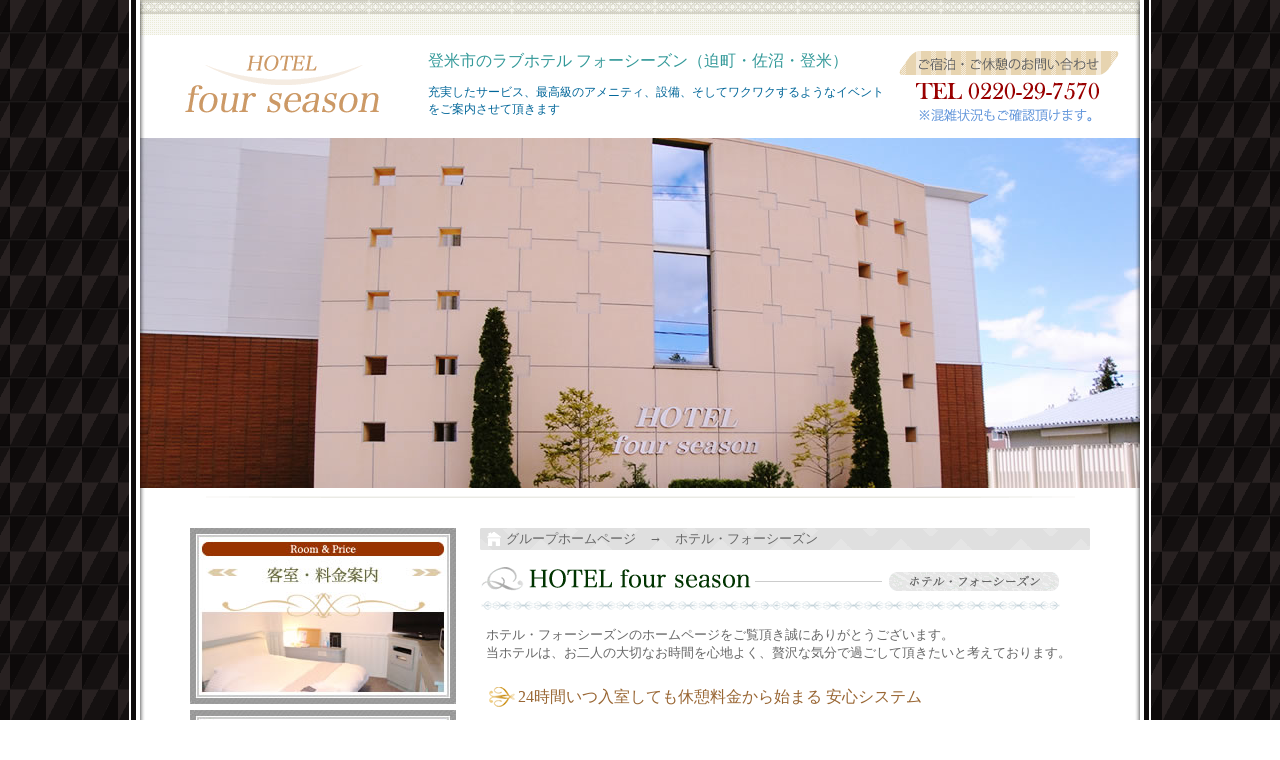

--- FILE ---
content_type: text/html; charset=utf-8
request_url: http://ssk-hotelgroup.com/fourseason/
body_size: 4463
content:
<!DOCTYPE html>
<!-- vim:set ts=1 sts=1 sw=1 bs=2 ai si noet nu ff=dos ft=html indentexpr= : -->
<!-- Last Change: 29-January-2015 16:16:56. -->
<!--[if lt IE 7]>      <html lang="ja" class="no-js lt-ie9 lt-ie8 lt-ie7"> <![endif]-->
<!--[if IE 7]>         <html lang="ja" class="no-js lt-ie9 lt-ie8"> <![endif]-->
<!--[if IE 8]>         <html lang="ja" class="no-js lt-ie9"> <![endif]-->
<!--[if gt IE 8]><!--> <html lang="ja" class="no-js"> <!--<![endif]-->
	<head>
		<meta charset="utf-8">
		<title>登米市のラブホテル・フォーシーズン 迫町・佐沼・登米</title>
		<meta name="keywords" content="">
		<meta name="description" content="登米市（迫町、佐沼、登米）のラブホテル・フォーシーズンでは充実したサービス、ワクワクするイベントなどを安心価格でご提供致します。平日イベント実施中です！">
		<meta name="viewport" content="width=device-width">

		<link rel="stylesheet" href="../css/normalize.css">
		<link rel="stylesheet" href="../css/main.css">
		<link rel="stylesheet" href="../css/reset.css">
		<link rel="stylesheet" href="../css/core.css">
		<link rel="stylesheet" href="../css/common.css">
		<link rel="stylesheet" href="../css/misc.css">
		<link rel="stylesheet" href="../css/fourseason/index.css">
		<script src="../js/core/stylehelper.js"></script>
		<script src="../js/vendor/modernizr-2.6.2.min.js"></script>
		<script>
		</script>
	</head>

	<body id="top">
		<div id="container">
			<div id="header">
				<header>
					<div class="wrap">

						
						
						<!--：-->
						<p class="logo"><a href="./"><img src="images/core/header_logo.png" alt="ホテル・フォーシーズン" width="266" height="86" /></a></p>
						<div id="headline">
              
              <h1>登米市のラブホテル フォーシーズン（迫町・佐沼・登米）</h1>
              

              
							<p>充実したサービス、最高級のアメニティ、設備、そしてワクワクするようなイベントをご案内させて頂きます</p>
              
						</div><!--/#headline-->
						<p class="tel"><img src="images/core/header_tel.png" alt="0220-29-7570" width="236" height="86" /></p>


						<div id="main_image" class="clear">
							<ul id="slide">
								<li><img src="images/img_main0.jpg" alt="" width="1000" height="350"></li>
								<li style="display: none;"><img src="images/img_main1.jpg" alt="" width="1000" height="350"></li>
							</ul>
						</div><!--/#main_image-->
					</div><!--/.wrap-->
				</header>
			</div><!--/#header-->

			
			<div id="contents" class="clearfix">
				<div id="wrapper">
					<div id="article">
						<div id="pankuzu">
							<aside>
								<p><a href="/">グループホームページ</a>　→　ホテル・フォーシーズン</p>
							</aside>
						</div><!--/#pankuzu-->

						<section>
							<h1><img src="images/h1_hotel_fourseason.png" alt="" width="580" height="50" /></h1>
							<div class="wrap">
								<!--▼年末年始・夏季休暇料金▼-->
								<!--<img src="../images/2026_nensi.jpg" width="593" alt="年末年始" />-->
								<!--<img src="../images/2025_kaki.jpg" width="593" alt="夏季休暇" />-->
								<!--▲年末年始・夏季休暇料金▲-->
								<p class="MT_M">ホテル・フォーシーズンのホームページをご覧頂き誠にありがとうございます。
									<br>当ホテルは、お二人の大切なお時間を心地よく、贅沢な気分で過ごして頂きたいと考えております。</p>

								<h2 class="text">24時間いつ入室しても休憩料金から始まる 安心システム</h2>
								<div class="wrap">
									<p class="MB_3L">当ホテルでは、24H、何時に入室しても休憩料金から開始されますので、宿泊時間帯でも３時間以内の休憩料金でご利用頂けます。</p>
									<p><span class="confirm">※深夜１２時を過ぎて３時間を超えて滞在された場合、宿泊料金に移行いたしますのでご注意くださいませ。</span></p>
									
									<!--<p style="border: solid 2px skyblue;  padding: 10px; font-weight: bold; color:#808080;">2024年9月13日：<a href="../images/info_2409.jpg" target="_blank">料金改定のご案内</a></p>-->

									<!--<p class="MT_3L"><img src="../images/2025_page001.jpg" alt="お正月期間料金" width="570"></p>-->
									<p class="MT_3L"><img src="images/page00551.jpg" alt="新紙幣対応" width="570" height="229"></p>
									<p class="MT_3L"><img src="images/img_futarino.jpg" alt="二人の時間をゆっくりとお過ごしください。" width="570" height="267"></p>
									<!--<p class="MT_3L"><img src="../images/page001.jpg" alt="新型コロナウイルスにおける対応" width="570"></p>-->
								</div><!--/.wrap-->
							</div><!--/.wrap-->
						</section>

						<div id="room">
							<article>
								<div class="space"><hr></div>
								<h1><img src="images/h1_roommovie.png" alt="イベント情報" width="580" height="50" /></h1>
								<div class="wrap">
									<div class="wrap">
									<ul style="margin-top: 8px;">
										<li>ホテルフォーシーズンのお部屋紹介動画
										<br><a href="https://www.youtube.com/watch?v=5fqmSs6laOU&t" target="_blank"><img src="../fourseason/images/room.jpg" width="593" height="334" style="border: 1px solid #999;" /></a></li>
								</div><!--/.wrap-->
								<div class="space FC line"><hr></div>
							</article>
						</div><!--/#room-->

					<!--	<div id="information">
							<article>
								<div class="space"><hr></div>
								<h1><img src="images/h1_information.png" alt="インフォメーション" width="580" height="50" /></h1>
								<div class="wrap">
									<ul style="margin-top: 8px;">
										<li>2021/04/22・・・GW中のご利用料金について
											<br><img src="../images/page001.jpg" width="593" height="300" style="border: 1px solid #999;" /></a></li>
										<!--<li><div>2016/01/01・・・明けましておめでとうございます。</div>
											<br>昨年は格別 の御厚情を賜り、厚く御礼を申し上げます。
											<br>本年もスタッフ一同、皆様にご満足頂けるサービスを心がける所存でございます。
											<br>本年もどうぞ宜しくお願い申し上げます。
											<br>平成28年　元旦
											<br>ホテルフォーシーズン　スタッフ一同
										</li>-->
										<!--<li>2015/12/07・・・今年一年のご愛顧に感謝して、当店からのクリマスプレゼント！
										<br><img src="../images/wb593×419.jpg" width="593" height="419" style="border: 1px solid #999;" /></a></li>
										<li>2015/10/16・・・ロビーにて<a href="service.html#nam_ame">アメニティバイキングサービス（無料）</a>をはじめました。</li>
										<li>2015/08/19・・・姉妹ホテル【Jupiter】にて女子会プラン始めました。
											<br><a href="../images/wb560x397.jpg" target="_blank"><img src="../images/wb560x397.jpg" width="593" height="420" style="border: 1px solid #999;" /></a></li>
										<!--<li>2015/03/12・・・<a href="service.html#event">木曜日のイベント</a>が新しくなりました。</li>-->
										<!--<li>2014/09/22・・・<a href="food.html#drink">ドリンクメニュー</a>が新しくなりました。</li>
										<li>2014/07/15・・・<a href="service.html#nam_morning">モーニングサービス（朝食無料サービス）</a>が新しくなりました。</li>
										<li><div>2014/04/25・・・いつもご利用いただきまして、誠にありがとうございます。</div>
											<br>消費税増税にあわせまして、料金の改定をさせていただきます。
											<br>リーズナブルルームの新設やショートタイムの導入等、選択によっては増税前より割安な料金設定になっております。
											<br>今度とも、ホテル フォーシーズンをご愛顧いただけますよう、よろしくお願いいたします。</li>
										<li>2014/01/01・・・明けましておめでとうございます。本年もホテル・フォーシーズンをよろしくお願い致します。</li>
										<li>2013/10/18・・・全室に3D対応大型テレビ、3D対応Blu-ray Discプレーヤーを設置しました。
										<br><a href="service.html#nam_3d"><img src="../images/common/img_photo_long_3dban.jpg" alt="ラブホで2D映画を見よう♪" class="photo_long" width="560" height="204" /></a></li>
										<li>2013/10/17・・・限定8室に<a href="service.html#nam_rave">防水コードレスハンディマッサージャー</a>を常設しました。</li>
										<li>2013/08/21・・・ロビーにて<a href="service.html#nam_bath">バスバイキングサービス（無料）</a>をはじめました。</li>
										<li>2013/07/30・・・<a href="room.html">客室案内ページ</a>を更新しました。</li>
										<li>2013/06/01・・・ホームページをオープンしました。
										<br>今後ともホテル・フォーシーズンをよろしくお願い致します。</li>-->
						<!--			</ul>
						<!--		</div><!--/.wrap-->
						<!--		<div class="space FC line"><hr></div>
							</article>
						</div><!--/#information-->
						
						

				<!--<div id="event">
							<article>
								<div class="space"><hr></div>
								<h1><img src="images/h1_event.png" alt="イベント情報" width="580" height="50" /></h1>
								<div class="wrap">
									<p id="evt">平日イベントは<a href="service.html#event">イベント情報</a>をご覧ください。</p>
								</div>
								<div class="space FC line"><hr></div>
							</article>
						</div>--><!--/#event-->
					</div><!--/#article-->

					<!-- vim:set ts=1 sts=1 sw=1 bs=2 ai si noet nu ff=dos ft=html indentexpr= : -->
<!-- Last Change: 30-May-2013 18:45:14. -->
			<div id="nav" class="op">
				<nav>
					<ul>
						<li><a href="room.html"><img src="images/core/side_room.jpg" alt="客室・料金案内" width="266" height="176" /></a></li>
						<li><a href="service.html"><img src="images/core/side_service.jpg" alt="サービス案内" width="266" height="176" /></a></li>
						<li><a href="food.html"><img src="images/core/side_food.jpg" alt="フード・ドリンク" width="266" height="176" /></a></li>
						<li><a href="access.html"><img src="images/core/side_access.jpg" alt="アクセス" width="266" height="176" /></a></li>
					</ul>
				</nav>

				<div class="aside">
					<aside>
						<ul>
							<li><a href="../jupiter/"><img src="images/common/side_jupiter.png" alt="ホテル・ジュピター" width="260" height="89" /></a></li>
							<li><a href="service.html#members"><img src="images/common/side_members.png" alt="メンバーズポイントカード案内" width="260" height="120" /></a></li>
							<li><img src="images/common/side_Wi-Fi.jpg" alt="Wi-Fi完備" width="260" height="124" /></li>
						</ul>
					</aside>
				</div><!--/.aside-->
			</div><!--/#nav-->

					<div class="space FC"><hr></div>

				</div><!--/#contents-->
			</div><!--/#wrapper-->

			<!-- vim:set ts=1 sts=1 sw=1 bs=2 ai si noet nu ff=dos ft=html indentexpr= : -->
<!-- Last Change: 02-June-2013 10:43:43. -->

		<div id="footer" class="clearfix">
			<footer>
				<div class="wrap">
					<ul>
						<li class="begin"><a href="http://ssk-hotelgroup.com/">グループトップ</a></li>
						<li><a href="http://ssk-hotelgroup.com/fourseason/">ホームページ</a></li>
						<li><a href="room.html">客室・料金案内</a></li>
						<li><a href="service.html">サービス案内</a></li>
						<li><a href="food.html">フード・ドリンク</a></li>
						<li><a href="access.html">アクセス</a></li>
					</ul>
					<p><img src="images/core/header_logo.png" alt="ホテル・フォーシーズン" width="266" height="86" /></p>
					<p>住所：宮城県登米市南方町照井577-1　TEL：0220-29-7570</p>
				</div><!--.wrap-->
				<p class="copyright">(c) SSK Hotel Group.</p>
			</footer>
		</div><!--/#footer-->

		<script src="//ajax.googleapis.com/ajax/libs/jquery/1.9.0/jquery.min.js"></script>
		<script>window.jQuery || document.write('<script src="../js/vendor/jquery-1.9.0.min.js"><\/script>')</script>
		<script src="../js/plugins.js"></script>
		<script src="../js/main.js"></script>
		<script src="../js/ua.js"></script>
		<!--[if IE 6]>
		<script src="../js/common/DD_belatedPNG.js"></script>
		<![endif]-->
		<script src="../js/core/smartpopup.min.js"></script>
		<script src="../js/core/smartrollover-1.3.0.min.js"></script>
		<script src="../js/core/smartscroll-1.4.2.min.js"></script>
		<script src="../js/common/crossfade.js"></script>
		<script src="../js/fs.js"></script>

		<script>
  (function(i,s,o,g,r,a,m){i['GoogleAnalyticsObject']=r;i[r]=i[r]||function(){
  (i[r].q=i[r].q||[]).push(arguments)},i[r].l=1*new Date();a=s.createElement(o),
  m=s.getElementsByTagName(o)[0];a.async=1;a.src=g;m.parentNode.insertBefore(a,m)
  })(window,document,'script','//www.google-analytics.com/analytics.js','ga');

  ga('create', 'UA-41397714-2', 'ssk-hotelgroup.com');
  ga('send', 'pageview');

		</script>

			<script src="../js/common/jquery.imagesloaded.js"></script>
			<script src="../js/common/smartimage.js"></script>
			<script src="../js/common/event.js"></script>

		</div><!--/#container-->
	</body>
</html>


--- FILE ---
content_type: text/css; charset=utf-8
request_url: http://ssk-hotelgroup.com/css/core.css
body_size: 1257
content:
/* vim:set ts=4 sts=4 sw=4 bs=2 ai si noet nu ff=dos ft=css: 
 * Last Change: 31-May-2013 16:14:36.
 */

@charset "utf-8";

body,div,dl,dt,dd,ul,ol,li,h1,h2,h3,h4,h5,h6,pre,code,form,fieldset,p,blockquote,th,td {
	font-family:'メイリオ',Meiryo,'ヒラギノ丸ゴ Pro W4','Hiragino Maru Gothic Pro','ＭＳ Ｐゴシック','MS PGothic',sans-serif;
	_font-family:'ＭＳ Ｐ明朝','MS PMincho',sans-serif;
	*zoom: 1;
	_zoom: 1;
}

body {
	margin: 0;
	min-width: 1022px;
	_display: inline;
	_zoom: 1;
	background-image: url(../images/core/bg.png);
	background-repeat: repeat;
	background-position: top center;
	color: #666;
	font-size: 0.9em;
}

h1 {
	font-size: 1.12em;
}

h2 {
	font-size: 1.10em;
}

	h2.text {
		color: #996633;
		background: url(../fourseason/images/core/h2_mark.png)
			no-repeat left center;
		line-height: 45px;
		padding-left: 32px;
	}

h3 {
	font-size: 1.05em;
}

h4 {
	font-size: 1.00em;
}

h5 {
	font-size: 0.98em;
}

h6 {
	font-size: 0.95em;
}

p {
	font-size: 0.92em;
}

a:link {
	color: #996600;
}

a:visited {
	color: #990000;
}

a:hover {
	color: blue;
}

a:active {
	color: red;
}

#container {
	margin: 0 auto;
	width: 1022px;
	background-color: white;
	background-image: url(../images/core/container_bg.png);
	background-repeat: repeat-y;
	background-position: top center;
}

#header {
	background-image: url(../images/core/head_bg.png);
	background-repeat: no-repeat;
	background-position: top center;
}
	#header .wrap {
		width: 990px;
		margin: 0 auto;
		padding-top: 40px;
	}
		#header .logo {
			float: left;
			margin-left: 3px;
		}

		#header .tel {
			float: right;
			margin-right: 8px;
		}

		#headline {
			float: left;
			width: 456px;
			margin: 10px 0 0 14px;
		}

			#headline h1 {
				color: #339999;
				font-size: 1.1em;
				margin-bottom: 12px;
			}

			#headline p {
				color: #006699;
				font-size: 86%;
				line-height: 1.4;
			}

		#main_image {
			clear: both;
			margin-left: -5px;
			_margin-left: 0;
			padding-top: 12px;
		}
			#main_image p {
			}

			#slide {
				width: 1000px;
			}
/* /#header */


#footer {
	background-image: url(../images/core/foot_bg.png);
	background-repeat: no-repeat;
	background-position: top center;
	height: 200px;
	margin-top: 60px;
}

	#footer .wrap {
		width: 900px;
		margin: 0 auto;
		padding-top: 20px;
		text-align: center;
	}

		#footer .wrap ul {
			margin-top: 26px;
			*margin-top: 40px;
			font-size: 0.9em;
		}

			#footer .wrap li {
				display: inline;
				padding-left: 8px;
				padding-right: 4px;
				*padding-right: 8px;
				border-left: 1px dotted #666;
			}

			#footer .wrap li.begin {
				border-left: none;
			}

/* /#footer */

#contents {
	background-image: url(../images/core/container_bg.png);
	background-repeat: repeat-y;
	background-position: top center;
}

	#wrapper {
		width: 900px;
		margin: 0 auto;
		padding-top: 40px;
		background: url(../images/common/line_900.png) no-repeat top center;
	}

		#wrapper .wrap {
			margin-left: 6px;
			margin-right: 6px;
		}

		#article {
			margin: 0 auto;
			width: 610px;
			float: right;
		}

			#pankuzu {
				width: 610px;
				background: url(../images/common/pankuzu.png) no-repeat top center;
				font-size: 0.96em;
				height: 22px;
				line-height: 1.8;
				margin-bottom: 14px;
				_height: 22px;
				_line-height: 1.4;
				_margin-bottom: 14px;
			}

				#pankuzu p {
					padding-left: 26px;
					color: #666;
				}

				#pankuzu a {
					color: #666;
					text-decoration: none;
				}

			#article p {
				margin-bottom: 12px;
			}

		#nav {
			margin: 0 auto;
			width: 266px;
			float: left;
			text-align: center;
		}

			#nav li {
				margin-bottom: 6px;
			}

			#nav .aside li {
				margin-bottom: 6px;
			}
/* /#contents */



--- FILE ---
content_type: text/css; charset=utf-8
request_url: http://ssk-hotelgroup.com/css/common.css
body_size: 693
content:
/* vim:set ts=4 sts=4 sw=4 bs=2 ai si noet nu ff=dos ft=css: 
 * Last Change: 01-July-2013 15:12:52.
 */

@charset "utf-8";

.copyright {
	text-align: center;
}

.clear {
	clear: both;
}

.dot {
	width: 97%;
	color: #cc6633;
	border-bottom: 1px dotted;
}

.space {
	height: 6px;
	margin: 6px 0;
	_height: 2px;
	_margin: 2px 0;
}

	.space hr {
		border-width: 0;
		height: 0;
		padding: 0;
		visibility: hidden;
	}

.line hr {
	visibility: visible;
	border-width: 0;
	height: 9px;
	background: url(../images/common/line_580.png) no-repeat center center;
	/color: white;
}

.line900 hr {
	visibility: visible;
	height: 17px;
	background: url(../images/common/line_900.png) no-repeat center center;
}

img.photo_long {
	padding: 11px 10px 25px;
	background: url(../images/common/bg_photo_long.jpg) no-repeat center center;
}

img.photo_large {
	padding: 11px 10px 25px;
	background: url(../images/common/bg_photo_large.jpg) no-repeat center center;
}

h3.caption {
	color: #ccc7a6;
	text-align: left;
	font-style: italic;
	padding: 0 0 6px 3px;
	font-size: 1.1em;
}

.confirm {
	color: #990000;
	font-style: normal;
	font-size: 0.95em;
}

.red {
	color: red;
}

div.gmap iframe {
}

table.menu {
	width: 98%;
	color: #996633;
	margin-bottom: 12px;
}

	table.menu caption {
		color: #ccc7a6;
		border-bottom: double 3px #ccc7a6;
		text-align: left;
		font-style: italic;
		padding: 0 0 16px 3px;
		font-size: 1.1em;
		background: url(../../images/common/bg_caption.png) repeat-x bottom left;
	}

	table.menu th {
		border-bottom: solid 1px #ccc7a6;
		text-align: center;
		padding: 10px 3px 6px;
		font-style: italic;
	}

	table.menu td {
		border-bottom: solid 1px #ccc7a6;
		text-align: center;
		font-style: italic;
	}

dl.basic {
}

	dl.basic dt {
		margin-bottom: 4px;
		border-bottom: solid 1px #ccc7a6;
		font-style: italic;
		padding-left: 3px;
		color: #996633;
	}

	dl.basic dd {
		margin: 6px 6px 20px 6px;
	}



--- FILE ---
content_type: text/css; charset=utf-8
request_url: http://ssk-hotelgroup.com/css/misc.css
body_size: 710
content:
/* vim:set ts=4 sts=4 sw=4 bs=2 ai si noet nu ff=dos ft=css: 
 * Last Change: 25-May-2013 06:59:35.
 */

@charset "utf-8";

.B { font-weight: bold; }
.I { font-style: italic; }
.U { font-decoration: underline; }

.L { text-align: left; }
.C { text-align: center; }
.R { text-align: right; }

.FL { float: left; }
.FR { float: right; }
.FC, .CR { clear: both; }

.DS_I { display: inline; }
.DS_N { display: none; }
.DS_B { display: block; }

.LI_DI li { 
	display: inline;
}

.MG_3S { margin: 5px; }
.MG_XS { margin: 8px; }
.MG_S { margin: 10px; }
.MG_M { margin: 12px; }
.MG_L { margin: 14px; }
.MG_XL { margin: 18px; }
.MG_3L { margin: 24px; }
.MT_3S { margin-top: 5px; }
.MT_XS { margin-top: 8px; }
.MT_S { margin-top: 10px; }
.MT_M { margin-top: 12px; }
.MT_L { margin-top: 14px; }
.MT_XL { margin-top: 18px; }
.MT_3L { margin-top: 24px; }
.MR_3S { margin-right: 5px; }
.MR_XS { margin-right: 8px; }
.MR_S { margin-right: 10px; }
.MR_M { margin-right: 12px; }
.MR_L { margin-right: 14px; }
.MR_XL { margin-right: 18px; }
.MR_3L { margin-right: 24px; }
.MB_3S { margin-bottom: 5px; }
.MB_XS { margin-bottom: 8px; }
.MB_S { margin-bottom: 10px; }
.MB_M { margin-bottom: 12px; }
.MB_L { margin-bottom: 14px; }
.MB_XL { margin-bottom: 18px; }
.MB_3L { margin-bottom: 24px; }
.ML_3S { margin-left: 5px; }
.ML_XS { margin-left: 8px; }
.ML_S { margin-left: 10px; }
.ML_M { margin-left: 12px; }
.ML_L { margin-left: 14px; }
.ML_XL { margin-left: 18px; }
.ML_3L { margin-left: 24px; }

.PD_3S { padding: 5px; } 
.PD_XS { padding: 8px; } 
.PD_S { padding: 10px; } 
.PD_M { padding: 12px; } 
.PD_L { padding: 14px; } 
.PD_XL { padding: 18px; } 
.PD_3L { padding: 24px; } 
.PT_3S { padding-top: 5px; } 
.PT_XS { padding-top: 8px; } 
.PT_S { padding-top: 10px; } 
.PT_M { padding-top: 12px; } 
.PT_L { padding-top: 14px; } 
.PT_XL { padding-top: 18px; } 
.PT_3L { padding-top: 24px; } 
.PR_3S { padding-right: 5px; } 
.PR_XS { padding-right: 8px; } 
.PR_S { padding-right: 10px; } 
.PR_M { padding-right: 12px; } 
.PR_L { padding-right: 14px; } 
.PR_XL { padding-right: 18px; } 
.PR_3L { padding-right: 24px; } 
.PB_3S { padding-bottom: 5px; } 
.PB_XS { padding-bottom: 8px; } 
.PB_S { padding-bottom: 10px; } 
.PB_M { padding-bottom: 12px; } 
.PB_L { padding-bottom: 14px; } 
.PB_XL { padding-bottom: 18px; } 
.PB_3L { padding-bottom: 24px; } 
.PL_3S { padding-left: 5px; } 
.PL_XS { padding-left: 8px; } 
.PL_S { padding-left: 10px; } 
.PL_M { padding-left: 12px; } 
.PL_L { padding-left: 14px; } 
.PL_XL { padding-left: 18px; } 
.PL_3L { padding-left: 24px; } 

.FS_3S { font-size: 0.4em; } 
.FS_XS { font-size: 0.7em; } 
.FS_S { font-size: 0.9em; } 
.FS_M { font-size: 1.0em; } 
.FS_L { font-size: 1.1em; } 
.FS_XL { font-size: 1.3em; } 
.FS_3L { font-size: 1.6em; } 



--- FILE ---
content_type: text/css; charset=utf-8
request_url: http://ssk-hotelgroup.com/css/fourseason/index.css
body_size: 256
content:
/* vim:set ts=4 sts=4 sw=4 bs=2 ai si noet nu ff=dos ft=css: 
 * Last Change: 26-May-2013 18:51:48.
 */

@charset "utf-8";

#contents .attention {
	color: #cc9966;
	font-size: 1.1em;
}

#contents .close {
	color: #cc3300;
}

#information {
}

	#information li {
		border-bottom: 1px dotted;
		margin-bottom: 12px;
		padding-bottom: 12px;
	}

#event {
}

	#event p {
		border-bottom: 1px dotted;
		margin-bottom: 12px;
		padding-bottom: 12px;
	}



--- FILE ---
content_type: application/javascript; charset=utf-8
request_url: http://ssk-hotelgroup.com/js/core/smartscroll-1.4.2.min.js
body_size: 1208
content:
/* vim:set ts=2 sw=2 sts=2 ai si nu et ft=javascript ff=unix:

  Last Change: 19-March-2013 16:44:33.
  Author: Technical team.
  Copyright: (C)Anchor Group K.K.

  URL: http://www.anchor-gr.jp/labo.html
  EMAIL: info@anchor-gr.jp

  Filename: smartscroll-1.4.2.min.js
 ---------------------------------------------------------*/
var smartScrollVersion = "1.4.2";
jQuery.extend(jQuery.easing,{smart:function(x,t,b,c,d){return c*((t=t/d-1)*t*t*t*t+1)+b}});function smartScroll(f){function _wheel_event(){function __cancel(e){if(l){if(n.wheel_action==h){if(_isie()){event.cancelBubble=true;event.returnValue=false}else{e.preventDefault()}}else{$(m).stop();l=false}}}if(n.wheel_action!=g){if(window.addEventListener){window.addEventListener('mousewheel',function(e){__cancel(e)},false);window.addEventListener('DOMMouseScroll',function(e){__cancel(e)},false)}else{document.attachEvent('onmousewheel',function(e){__cancel(e)})}}}function _scroll(a,b){if(!l){l=true;var c=typeof(b)=="string"?n.wait:200;var d=a.offset().top;if(_isie6()){if(a.position().top>0){d+=$('body').scrollTop()}}setTimeout(function(){$(m).animate({scrollTop:d},n.speed,n.easing,function(){if(typeof(b)=="string"&&(_iswebkit()||_isie())){location.hash=b}l=false})},c)}}function _isie6(){return navigator.userAgent.match(/msie 6\.0/i)}function _isie(){return navigator.userAgent.match(/msie/i)}function _iswebkit(){var a=/Chrome/.test(navigator.userAgent)&&/Google Inc/.test(navigator.vendor);var b=/Safari/.test(navigator.userAgent)&&/Apple Computer/.test(navigator.vendor);return(a||b)}function _startup(){var a=location.href.split("#")[1];if(a&&a!=""){var a="#"+a;var t=$(a);if(t.length==1){var b=true;if(q.length==0){if($.inArray(a,r)>-1)b=false}else{b=($.inArray(a,q)>-1)?true:false}if(b){scrollTo(0,0);if(_iswebkit()||_isie())location.hash="";setTimeout(function(){_scroll(t,a.split("#")[1])},n.wait)}}}}var g="none";var h="force";var j="cancel";var k={startup:true,speed:1500,wait:500,easing:"smart",wheel_action:h,disableds:Array(),enableds:Array()};var l=false;var m="html";var n=$.extend(k,f);var o=Array();var p=location.href.split("#")[0];var q=n.enableds;var r=n.disableds;if(_iswebkit()||_isie6())m="body";if(q&&q.length>0){for(var i=0;i<q.length;i++){o.push('a[href$='+q[i]+']')}}else{o.push('a[href*=#]')}$(o.join(",")).click(function(e){var a=$(this).attr("href");if(!a.match(/^\#/)){var b=a.split("#");if(b[0]==p){a="#"+b[1]}else{return true}}if($.inArray(a,r)>-1)return true;var t=$((a=="#"||a=="")?'html':a);_scroll(t);return false});_wheel_event();if(n.startup)_startup()};


--- FILE ---
content_type: application/javascript; charset=utf-8
request_url: http://ssk-hotelgroup.com/js/core/smartpopup.min.js
body_size: 643
content:
/* vim:set ts=2 sw=2 sts=2 ai si nu et ft=javascript ff=unix:

  Last Change: 17-February-2013 10:18:43.
  Author: Technical team.
  Copyright: (C)Anchor Group K.K.

  URL: http://www.anchor-gr.jp/labo.html
  EMAIL: info@anchor-gr.jp

  Filename: smartpopup.min.js

 ---------------------------------------------------------*/
var smartPopupVersion="1.1.3";function smartPopup(wnd_opt,cls_name,wnd_name,mode){function e(url,wnd_opt,wnd_name){var r=window.open(url,wnd_name,wnd_opt);if(r)r.focus();return false}if(!wnd_opt)wnd_opt="";if(!cls_name)cls_name="smartPopup";var anc=document.getElementsByTagName("a");var len=anc.length;var reg=new RegExp((mode==1?"^((.+)?)$":"^"+cls_name+"(:(.+))?"));var wreg=new RegExp("name=([^\,]+)");for(var i=0;i<len;i++){if((a=anc[i])&&(a.rel.match(reg))){a["wnd_opt"]=(RegExp.$2==""?wnd_opt:RegExp.$2);if(a["wnd_opt"].match(wreg)){a["wnd_name"]=RegExp.$1;a["wnd_opt"]=a["wnd_opt"].replace(wreg,"")}else{a["wnd_name"]=(wnd_name?wnd_name:wnd_name="w"+parseInt(Math.random()*10000))}a.onclick=function(){return e(this.href,this.wnd_opt,this.wnd_name)}}}}function smartPopupAll(wnd_opt){smartPopup(wnd_opt,null,null,1)}


--- FILE ---
content_type: application/javascript; charset=utf-8
request_url: http://ssk-hotelgroup.com/js/ua.js
body_size: 781
content:
/* vim:set ts=2 sts=2 sw=2 bs=2 ai si et nu ff=dos ft=javascript: */
/* version: 0.0.1-b0 */
/* Last Change: 09-April-2013 10:54:52. */

var $C$ = {
  ua: {
    ie: false,
    ie6: false,
    ie7: false,
    ie8: false,
    ie9: false,
    ie10: false,

    opera: false,
    firefox: false,
    chrome: false,
    safari: false,

    wii: false,
    psp: false,
    ps2: false,
    ps3: false,

    other: false
  },

  touch: false,

  os: {
    windows: false,
    windowsxp: false,
    windowsvista: false,
    windows7: false,
    windows8: false,
    macosx103: false,
    macosx104: false,
    macosx105: false,
    macosx106: false,
    macosx107: false,
    linux: false,
    ios: false,
    ios2: false,
    ios3: false,
    ios4: false,
    ios5: false,
    ios6: false,
    android15: false,
    android16: false,
    android2x: false,
    android3x: false,
    android4x: false,
    windowsphone6x: false,
    windowsphone7x: false,
    blackberry9000: false,
    blackberry9300: false,
    blackberry9700: false,
    blackberry9780: false,
    blackberry9900: false,
    symbian3: false,
    symbian6: false,
    symbian9: false,

    other: false
  },

  dev: {
    pc: false,
    phone: false,
    iphone3: false,
    iphone3gs: false,
    iphone4: false,
    iphone4s: false,
    iphone5: false,
    ipod: false,
    ipad: false,
    ipad2: false,
    mobile: false,

    other: false
  }
};

-function()
{

  var agent = navigator.userAgent;
  var Agent = [
    "MSIE", "Opera", "Firefox", "Chrome", "Safari",
    "Wii", "PSP", "PS2", "PLAYSTATION 3"
  ];
  var IE = [
    "6", "7", "8", "9", "10"
  ];

  if (agent) {
    for (var i=0; i<Agent.length; i++) {
      if (agent.indexOf(Agent[i]) != -1) {
        if (Agent[i] == "MSIE") {
          $C$.ua.ie = true;

          for (var j=0; j<IE.length; j++) {
            if (agent.indexOf("MSIE " + IE[j]) != -1) {
              $C$.ua["ie"+IE[j]] = true;
              break;
            }
          }
        } else if (Agent[i] == "PLAYSTATION 3") {
          $C$.ua.ps3 = true;
        } else {
          $C$.ua[Agent[i].toLowerCase()] = true;
        }
        break;
      }
    }
  }

  if (("createTouch" in document) || ("ontouchstart" in document)) {
    $C$.touch = true;
  }

  return;
}();



--- FILE ---
content_type: application/javascript; charset=utf-8
request_url: http://ssk-hotelgroup.com/js/common/crossfade.js
body_size: 226
content:
/* vim:set ts=2 sts=2 sw=2 bs=2 ai si et nu ff=dos ft=javascript: */
/* $Id$ */
/* Last Change: 31-May-2013 11:31:21. */

-(function($) {

  $('.op img').each(function() {
    $(this).hover(function() {
      $(this).fadeTo('fast', 0.7);
    }, function() {
      $(this).fadeTo('slow', 1);
    });
  });

})(jQuery);



--- FILE ---
content_type: application/javascript; charset=utf-8
request_url: http://ssk-hotelgroup.com/js/core/smartrollover-1.3.0.min.js
body_size: 937
content:
/* vim:set ts=2 sw=2 sts=2 ai si nu et ft=javascript ff=unix:

  Last Change: 09-April-2013 14:18:11.
  Author: Technical team.
  Copyright: (C)Anchor Group K.K.

  URL: http://www.anchor-gr.jp/labo.html
  EMAIL: info@anchor-gr.jp

  Filename: smartrollover-1.3.0.min.js

 ---------------------------------------------------------*/
var smartRolloverVersion = "1.3.0";
var smartRollover3mode=false;function smartRollover(h,k,l){var m=false;if(!h){h="_0"};if(!k){k="_1"}if(typeof(l)=="boolean"){if(l===true){m=true}else{l=""}}var n=location.protocol+"//"+location.hostname+location.pathname;var o=new RegExp(h+"(\.(gif|jpe?g|png))$","i");var q=new RegExp("^http");var r=new RegExp("^[\/]");var s,mouseout;var t=document.images;var u=t.length;var v=function(a,b,c){var d=new Image();d.src=c;var f=function(e){a.src=c};var g=function(e){a.src=b};try{a.addEventListener('mouseover',f,false);a.addEventListener('mouseout',g,false)}catch(e){a.attachEvent('onmouseover',f);a.attachEvent('onmouseout',g)}};function __autoOnCheck(p){var a=false;if(p.tagName.toLowerCase()=="a"){var b=p.getAttribute('href');if(b!=""){b=b.replace("./","");if(!b.match(q)){if(!b.match(r)){b="/"+b}b=location.protocol+"//"+location.hostname+b}if(b==n){a=true}}}return a}function __manualOnCheck(a,b){if(!b)b="";var c=false;var d=(a.getAttribute('class')||a.getAttribute('className')||"").split(" ");for(var j=0;j<d.length;j++){if(d[j]==b){c=true;continue}}return c}for(var i=0;i<u;i++){if(t[i].src.match(o)){var w=false;if(m){w=__autoOnCheck(t[i].parentNode)}else if(typeof(l)=="string"&&l!=""){w=__manualOnCheck(t[i],l)}s=t[i].src.replace(o,k+"$1");if(!w){mouseout=t[i].src;v(t[i],mouseout,s)}else{if(smartRollover3mode){active=t[i].src.replace(o,"_active"+"$1");t[i].src=active}else{t[i].src=s}}}}}function smartRolloverA(a,b){smartRollover(a,b,true)}function smartRollover3A(a,b){smartRollover3mode=true;smartRollover(a,b,true)}function smartRollover3(a,b,c){smartRollover3mode=true;smartRollover(a,b,c)}


--- FILE ---
content_type: application/javascript; charset=utf-8
request_url: http://ssk-hotelgroup.com/js/common/event.js
body_size: 724
content:
/* vim:set ts=2 sts=2 sw=2 bs=2 ai si et nu ff=dos ft=javascript: */
/* $Id$ */
/* Last Change: 31-May-2013 17:35:28. */

$(function() {

  var wday = (new Date()).getDay();
  var ev = [
   '月曜日のイベントをお楽しみに！！',
   '本日の月曜日イベントは・・・『<span class="red FS_XL">電マ無料貸出サービス Ｄａｙ！！</span>』<br>お気軽にご利用下さい♪',
   '本日の火曜日イベントは・・・『<span class="red FS_XL">コスプレ無料貸出サービス Ｄａｙ！！</span>』<br>お気軽にご利用下さい♪',
   '本日の水曜日イベントは・・・『<span class="red FS_XL">フードメニュー２０％ＯＦＦ Ｄａｙ！！</span>』<br>お気軽にご利用下さい♪',
   '本日の木曜日イベントは・・・『<span class="red FS_XL">電マ無料貸出・コスプレ無料貸出・フードメニュー２０％ＯＦＦ・ドリンクメニュー３０％ＯＦＦ</span>』<br>お気軽にご利用下さい♪',
   '本日の金曜日イベントは・・・『<span class="red FS_XL">ドリンクメニュー３０％ＯＦＦ Ｄａｙ！！</span>』<br>お気軽にご利用下さい♪',
   '月曜日のイベントをお楽しみに！！'
  ];
 var msg = '<br><span class="confirm">※メンバー限定となっております。';
 msg += '<br>※祝祭日、お正月、ゴールデンウィーク、お盆等の特別料金の日（特別システムの日）はご利用いただけません。';
 msg += '<br>※各イベントは朝６：００&#65374;深夜２４：００までの受付となります</span>';

 $('#evt').html(ev[wday] + msg);

});



--- FILE ---
content_type: application/javascript; charset=utf-8
request_url: http://ssk-hotelgroup.com/js/fs.js
body_size: 233
content:
/* vim:set ts=2 sts=2 sw=2 bs=2 ai si et nu ff=dos ft=javascript: */
/* $Id$ */
/* Last Change: 28-May-2013 18:30:01. */

jQuery(function($) {

  smartScroll();
  smartRolloverA('_off', '_on');
  smartPopup('');
  //$C$.ua.ie6 && DD_belatedPNG.fix(".trans");

});



--- FILE ---
content_type: text/plain
request_url: https://www.google-analytics.com/j/collect?v=1&_v=j102&a=831772751&t=pageview&_s=1&dl=http%3A%2F%2Fssk-hotelgroup.com%2Ffourseason%2F&ul=en-us%40posix&dt=%E7%99%BB%E7%B1%B3%E5%B8%82%E3%81%AE%E3%83%A9%E3%83%96%E3%83%9B%E3%83%86%E3%83%AB%E3%83%BB%E3%83%95%E3%82%A9%E3%83%BC%E3%82%B7%E3%83%BC%E3%82%BA%E3%83%B3%20%E8%BF%AB%E7%94%BA%E3%83%BB%E4%BD%90%E6%B2%BC%E3%83%BB%E7%99%BB%E7%B1%B3&sr=1280x720&vp=1280x720&_u=IEBAAAABAAAAACAAI~&jid=1961162421&gjid=1139184653&cid=31222240.1768821412&tid=UA-41397714-2&_gid=396777338.1768821412&_r=1&_slc=1&z=1901652278
body_size: -286
content:
2,cG-BXKDBG5C33

--- FILE ---
content_type: application/javascript; charset=utf-8
request_url: http://ssk-hotelgroup.com/js/core/stylehelper.js
body_size: 864
content:
/* vim:set ts=2 sts=2 sw=2 bs=2 ai si et nu ff=dos ft=javascript: */
/* Last Change: 30-May-2013 17:31:51. */
/*
 * (c) Anchor Group K.K.
 *
 * version: 1.0.0
 * file name: stylehelper.js
 *
 * example:

   <link rel="stylesheet" href="core.css" />
   <link rel="stylesheet" href="common.css" />
   <script type="text/javascript" src="js/stylehelper.js"></script>
   </head>

 */

var XHTML = false;

var STYLE = {
  // UserAgent: Style;
  //" mac os x ": "body{font-family: 'ヒラギノ明朝 Pro W3','Hiragino Mincho Pro',serif;}"

  //" mac os x ": "body,div,dl,dt,dd,ul,ol,li,h1,h2,h3,h4,h5,h6,pre,code,form,fieldset,p,blockquote,th,td{font-family: 'ヒラギノ丸ゴ Pro W4','Hiragino Maru Gothic Pro',sans-serif;}"
  " mac os x ": "body,div,dl,dt,dd,ul,ol,li,h1,h2,h3,h4,h5,h6,pre,code,form,fieldset,p,blockquote,th,td{font-family: 'ヒラギノ明朝 Pro W3','Hiragino Mincho Pro',serif;}"

  //,"Windows": "body{font-family: 'メイリオ','Meiryo','ＭＳ Ｐゴシック','MS PGothic',sans-serif;}"

  //," Android ": "body{line-height:2.0;}"

  //," ipad ": "/css/ipad.css"
  //," iphone ": "/css/iphone.css"
  //," ipod ": "/css/ipod.css"

  //," msie 6": "body{font-family:'ＭＳ Ｐ明朝','MS PMincho',serif;}"
  //," msie 6": "body{font-family:'ＭＳ Ｐゴシック','MS PGothic',sans-serif;}"

  //," msie 6": "/css/ie6.css"
};


var ua = navigator.userAgent;

if (ua) {
  var style = null;

  for (var agent in STYLE) {
    if (ua.toLowerCase().indexOf(agent) > -1) {
      style = STYLE[agent];
      break;
    }
  }

  if (style) {
    var out = "";

    if (style.indexOf(".css") > -1) {
      out = '<style type="text/css" rel="stylesheet" href="' + style + (XHTML ? '" />' : '">');
    } else {
      out = '<style type="text/css">' + style + '</style>';
    }

    document.write(out + "\n");
  }
}



--- FILE ---
content_type: application/javascript; charset=utf-8
request_url: http://ssk-hotelgroup.com/js/common/smartimage.js
body_size: 522
content:
/* vim:set ts=2 sts=2 sw=2 bs=2 ai si et nu ff=dos ft=javascript: */
/* Last Change: 30-May-2013 18:21:41. */

$('#slide > img').imagesLoaded(function() {
  var ul = $("#slide");
  var li = ul.children();
  var current = 0;
  var len = li.length;
  var tid;

  ul.height(ul.find("li:first-child").height()).css({position: "relative", overflow: "hidden"}).find("li").css({position: "absolute", top: 0, left: 0});
  li.each(function(){
    if (current == 0) {
      current++;
    } else {
      $(this).css({opacity: 0, filter: "alpha(opacity=0)", "-ms-filter": "alpha(opacity=0)", display: "block"});
    }
  });

  len = li.length;
  current = 0;

  var crossfade = function() {
    if (current >= (len-1)) {
      current = 0;
      li.eq(current).css({opacity: 1, filter: "alpha(opacity=100)", "-ms-filter": "alpha(opacity=100)", "z-index":0});
      li.eq(-1).css("z-index",1).fadeTo(2000, 0);
    } else {
      li.eq(current+1).css({opacity: 1, filter: "alpha(opacity=100)", "-ms-filter": "alpha(opacity=100)", "z-index":0});
      li.eq(current).css("z-index", 1).fadeTo(2000, 0);
      current++;
    }
    tid = setTimeout(crossfade, 7000);
  };

  tid = setTimeout(crossfade, 7000);
});

